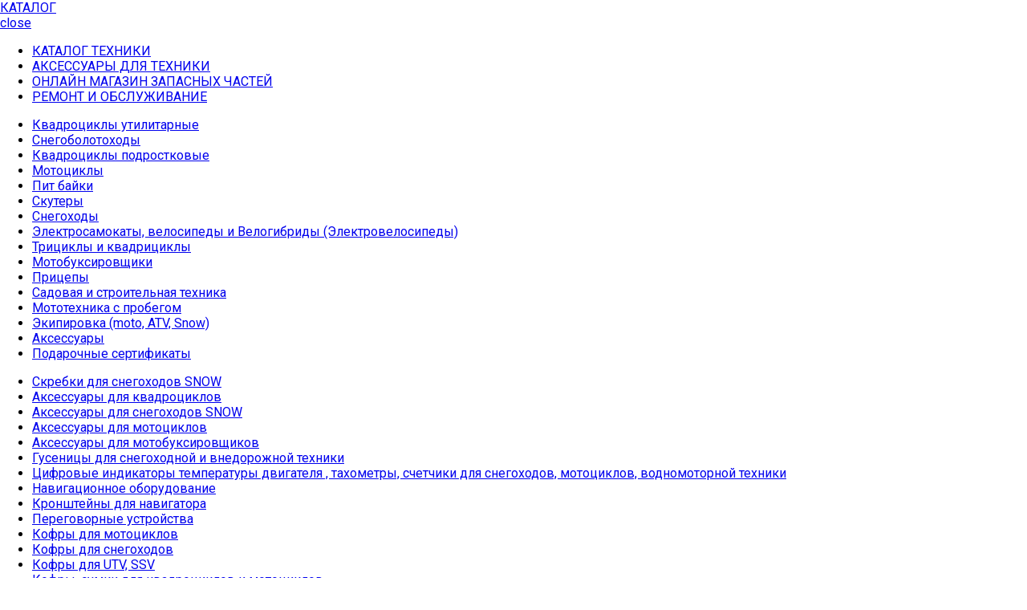

--- FILE ---
content_type: text/html; charset=utf-8
request_url: https://alexmotorsspb.ru/katalog_zapchastej/analogi_zapchastej_po_firmam_izgotovitelyam/zapchasti_i_rashodnye_materialy_all_balls/podshipniki_rulevoj_kolonki/podshipniki_rulevoj_kolonki_komplekt_all_balls_22-1033/
body_size: 15444
content:
<!DOCTYPE html>
<html lang="ru">
<head>
<meta http-equiv="Content-Type" content="text/html; charset=UTF-8">
<meta charset="utf-8">
<meta name="viewport" content="width=device-width, initial-scale=1.0, maximum-scale=5.0">
<meta name="SKYPE_TOOLBAR" content="SKYPE_TOOLBAR_PARSER_COMPATIBLE">
<link rel="dns-prefetch" href="//ajax.googleapis.com">
<link rel="dns-prefetch" href="//fonts.googleapis.com">
<link rel="dns-prefetch" href="//fonts.gstatic.com">
<link rel="preconnect" href="https://fonts.googleapis.com">
<link rel="preconnect" href="https://fonts.gstatic.com" crossorigin="anonymous">
<link rel="preconnect" href="https://ajax.googleapis.com" crossorigin="anonymous">
<link rel="preconnect" href="https://cdn.jsdelivr.net" crossorigin="anonymous">
<link rel="alternate" type="application/rss+xml" title="RSS" href="/novosti/rss/">
<title>Подшипники рулевой колонки комплект all balls 22-1033</title>
<meta name="description" content="Продажа AllBalls Подшипники рулевой колонки комплект all balls 22-1033 из наличия и под заказ, доставка по рф">
<meta name="keywords" content="All Balls, Алболс, Запчасти к мототехнике Подшипники рулевой колонки комплект all balls 22-1033">
<meta property="og:title" content="">
<meta property="og:description" content="Продажа AllBalls Подшипники рулевой колонки комплект all balls 22-1033 из наличия и под заказ, доставка по рф">
<meta property="og:type" content="website">
<meta property="og:url" content="https://alexmotorsspb.ru/katalog_zapchastej/analogi_zapchastej_po_firmam_izgotovitelyam/zapchasti_i_rashodnye_materialy_all_balls/podshipniki_rulevoj_kolonki/podshipniki_rulevoj_kolonki_komplekt_all_balls_22-1033/">
<meta property="og:image" content="https://alexmotorsspb.ru/images/catalog/Alexmotors/AM.webp">
<meta property="og:image:width" content="1200">
<meta property="og:image:height" content="630">
<meta name="google-site-verification" content="KzojQQAFzRfod8FPTNComSsmnRKErHHaKP356G6EsAM">
<meta name="yandex-verification" content="507dcbf17f46dd9a">
<link rel="icon" href="/favicon.svg" type="image/svg+xml">
<style>
            /* Минимальный критический CSS */
            body{font-family:system-ui,-apple-system,sans-serif;margin:0}
            main{min-height:1px!important}
            img{max-width:100%;height:auto}
            /* Только для мобильных */
            @media(max-width:768px){
                body{font-size:16px;line-height:1.5}
                *{-webkit-tap-highlight-color:transparent}
                /* Отключение анимаций при prefer-reduced-motion */
                @media(prefers-reduced-motion:reduce){
                    *,*:before,*:after{animation-duration:.01ms!important;animation-iteration-count:1!important;transition-duration:.01ms!important}
                }
            }

            /* Минимальный критический CSS для LCP элемента */
            .regular-images1, .regular-images-row {
                position: relative;
                min-height: 300px;
                background: #f5f5f5;
            }
            /* Мобильная версия LCP */
            @media (max-width: 767px) {
                .regular-images1 img {
                    width: 100%;
                    height: auto;
                    display: block;
                    min-height: 250px;
                }
            }
            </style>
<link rel="preload" href="/templates/mainNEW/css/all.css?v=7331" as="style" fetchpriority="high">
<link rel="stylesheet" href="/templates/mainNEW/css/all.css?v=7331" media="print" onload="this.media='all'">
<link rel="preload" href="/templates/mainNEW/css/slick.css?v=74" as="style" fetchpriority="low">
<link rel="stylesheet" href="/templates/mainNEW/css/slick.css?v=74" media="print" onload="this.onload=null;this.media='all'">
<link rel="preload" href="/templates/mainNEW/css/product-viewer-360.css?v=4" as="style" fetchpriority="low">
<link rel="stylesheet" href="/templates/mainNEW/css/product-viewer-360.css?v=4" media="print" onload="this.onload=null;this.media='all'">
<link rel="preload" href="https://cdn.jsdelivr.net/npm/@fancyapps/ui@5.0/dist/fancybox/fancybox.css" as="style" fetchpriority="low" crossorigin="anonymous">
<link rel="stylesheet" href="https://cdn.jsdelivr.net/npm/@fancyapps/ui@5.0/dist/fancybox/fancybox.css" media="print" onload="this.onload=null;this.media='all'" crossorigin="anonymous">
<link rel="preload" href="https://fonts.googleapis.com/css2?family=Roboto:wght@400;500;600&amp;display=swap" as="style" crossorigin="anonymous" onload="this.onload=null;this.rel='stylesheet';">
<style>
                @font-face {
                    font-family: 'Roboto-fallback';
                    src: local('Arial');
                    ascent-override: 95%;
                    descent-override: 22%;
                    line-gap-override: 0%;
                    size-adjust: 105%;
                }
                body {
                    font-family: Roboto, 'Roboto-fallback', system-ui, -apple-system, sans-serif;
                }
            </style>
<link rel="preload" as="image" href="/templates/mainNEW/images/logo.svg" type="image/svg+xml" width="148" height="148" fetchpriority="low">
<script>
            
            (function() {
                let yandexMetricaLoaded = false;
                let calltouchLoaded = false;
                
                function loadYandexMetrica() {
                    if (yandexMetricaLoaded) return;
                    yandexMetricaLoaded = true;
                    
                    // Удаляем все обработчики событий
                    ['click', 'scroll', 'mousemove', 'keydown', 'touchstart', 'wheel'].forEach(event => {
                        document.removeEventListener(event, loadYandexMetrica);
                    });
                    
                    // Загружаем Яндекс.Метрику
                    (function(m,e,t,r,i,k,a){
                        m[i]=m[i]||function(){(m[i].a=m[i].a||[]).push(arguments)};
                        m[i].l=1*new Date();
                        k=e.createElement(t),a=e.getElementsByTagName(t)[0];
                        k.async=1;
                        k.src=r;
                        a.parentNode.insertBefore(k,a);
                    })(window, document, "script", "https://mc.webvisor.org/metrika/tag_ww.js", "ym");
                    
                    // Инициализация
                    ym(91644197, "init", {
                        clickmap: true,
                        trackLinks: true,
                        accurateTrackBounce: true,
                        webvisor: true,
                        trackHash: true
                    });
                    
                    //console.log('[Performance] Yandex.Metrica loaded on user interaction');
                }
                
                function loadCalltouch() {
                    if (calltouchLoaded) return;
                    calltouchLoaded = true;
                    
                    (function(w,d,n,c){
                        w.CalltouchDataObject=n;
                        w[n]=function(){w[n]["callbacks"].push(arguments)};
                        if(!w[n]["callbacks"]){w[n]["callbacks"]=[]}
                        w[n]["loaded"]=false;
                        if(typeof c!=="object"){c=[c]}
                        w[n]["counters"]=c;
                        for(var i=0;i<c.length;i+=1){p(c[i])}
                        function p(cId){
                            var a=d.getElementsByTagName("script")[0];
                            var s=d.createElement("script");
                            s.async=true;
                            s.src="https://mod.calltouch.ru/init.js?id="+cId;
                            a.parentNode.insertBefore(s,a);
                        }
                    })(window,document,"ct","s0flrqmw");
                    
                   // console.log('[Performance] Calltouch loaded on user interaction');
                }
                
                function loadAllTrackers() {
                    loadYandexMetrica();
                    loadCalltouch();
                }
                
                // Загружаем трекеры при любом взаимодействии
                ['click', 'scroll', 'mousemove', 'keydown', 'touchstart', 'wheel'].forEach(event => {
                    document.addEventListener(event, loadAllTrackers, { 
                        once: true,
                        passive: true,
                        capture: true 
                    });
                });
                
                // Автозагрузка через 15 секунд для активных пользователей
                let autoloadTimer = setTimeout(loadAllTrackers, 15000);
                
                // Отменяем автозагрузку если пользователь ушёл со страницы
                document.addEventListener('visibilitychange', function() {
                    if (document.visibilityState === 'hidden') {
                        clearTimeout(autoloadTimer);
                    }
                });
                
                // Загружаем сразу если это SEO-бот или Lighthouse
                if (navigator.webdriver || /bot|googlebot|crawler|spider|robot|crawling|lighthouse|page speed/i.test(navigator.userAgent)) {
                    setTimeout(loadAllTrackers, 1000);
                }
            })();
            
            </script><noscript><div><img src="https://mc.yandex.ru/watch/91644197" style="position:absolute; left:-9999px;" alt=""></div></noscript>
<noscript><style>
                    body { opacity: 1 !important; }
                    #main { display: block !important; }
                    .js-dependent { display: none !important; }
                </style></noscript>
</head>
<body data-page-type="product-spare" class="page-type-product-spare product-page product-spare">
<div id="wrapper">
<header id="header"><div class="header"><div class="header-area">
<div class="header-info">
<div class="popup-holder">
<a href="#" class="open btn-catalog">КАТАЛОГ</a><div class="popup">
<a href="#" class="close close-popup">close</a><div class="sub-tabs">
<div class="tab-row fade-tabset"><ul class="tabset">
<li><a class="dec-1" href="#tab-20">КАТАЛОГ ТЕХНИКИ</a></li>
<li><a class="dec-2" href="#tab-21">АКСЕССУАРЫ ДЛЯ ТЕХНИКИ</a></li>
<li><a class="dec-3" href="#tab-22">ОНЛАЙН МАГАЗИН ЗАПАСНЫХ ЧАСТЕЙ</a></li>
<li><a class="dec-4" href="#tab-23">РЕМОНТ И ОБСЛУЖИВАНИЕ</a></li>
</ul></div>
<div class="tab-content">
<div id="tab-20" class="tab active"><div class="columns"><div class="column" style="width: 100% !important; height: 100%;"><ul class="new-ul">
<li><a class="opener" href="/katalog/kvadrocikly/">Квадроциклы  утилитарные</a></li>
<li><a class="opener" href="/katalog/snegobolotohod/">Снегоболотоходы</a></li>
<li><a class="opener" href="/katalog/kvadrocikly_podrostkovye/">Квадроциклы подростковые</a></li>
<li><a class="opener" href="/katalog/motocikly/">Мотоциклы</a></li>
<li><a class="opener" href="/katalog/pit_bajki/">Пит байки</a></li>
<li><a class="opener" href="/katalog/skutery/">Скутеры</a></li>
<li><a class="opener" href="/katalog/snegohody/">Снегоходы</a></li>
<li><a class="opener" href="/katalog/velogibridy_elektrovelosipedy/">Электросамокаты, велосипеды и Велогибриды (Электровелосипеды)</a></li>
<li><a class="opener" href="/katalog/tricikly/">Трициклы и квадрициклы</a></li>
<li><a class="opener" href="/katalog/motobuksirovwiki/">Мотобуксировщики</a></li>
<li><a class="opener" href="/katalog/pricepy/">Прицепы</a></li>
<li><a class="opener" href="/katalog/sadovaya-i-stroitel-naya-tehnika/">Садовая и строительная техника</a></li>
<li><a class="opener" href="/katalog/b_u_mototehnika/">Мототехника с пробегом</a></li>
<li><a class="opener" href="/katalog/ekipirovka/">Экипировка (moto, ATV, Snow)</a></li>
<li><a class="opener" href="/katalog/aksessuary/">Аксессуары</a></li>
<li><a class="opener" href="/katalog/podarochnye_sertifikaty/">Подарочные сертификаты</a></li>
</ul></div></div></div>
<div id="tab-21" class="tab"><div class="columns"><div class="column" style="width: 100% !important;"><ul class="accordion">
<li><a class="opener" href="/katalog/aksessuary/zimnie_aksessuary_dlya_snegohodov_snow2/">Скребки для снегоходов SNOW<em></em></a></li>
<li><a class="opener" href="/katalog/aksessuary/aksessuary-dlya-kvadrociklov/">Аксессуары для квадроциклов<em></em></a></li>
<li><a class="opener" href="/katalog/aksessuary/zimnie_aksessuary_dlya_snegohodov_snow/">Аксессуары для снегоходов SNOW<em></em></a></li>
<li><a class="opener" href="/katalog/aksessuary/aksessuary-dlya-motociklov/">Аксессуары для мотоциклов<em></em></a></li>
<li><a class="opener" href="/katalog/aksessuary/aksessuary_dlya_motobuksirovwikov/">Аксессуары для мотобуксировщиков<em></em></a></li>
<li><a class="opener" href="/katalog/aksessuary/gusenicy_dlya_snegohodnoj_i_vnedorozhnoj_tehnike/">Гусеницы для снегоходной и внедорожной техники<em></em></a></li>
<li><a class="opener" href="/katalog/aksessuary/cifrovye_indikatory_temperatury_dvigatelya_dlya_snegohodov/">Цифровые индикаторы температуры  двигателя , тахометры, счетчики для снегоходов, мотоциклов, водномоторной техники<em></em></a></li>
<li><a class="opener" href="/katalog/aksessuary/navigacionnoe_oborudovanie/">Навигационное оборудование<em></em></a></li>
<li><a class="opener" href="/katalog/aksessuary/kronshtejny_dlya_navigatora/">Кронштейны для навигатора<em></em></a></li>
<li><a class="opener" href="/katalog/aksessuary/peregovornye_ustrojstva/">Переговорные устройства<em></em></a></li>
<li><a class="opener" href="/katalog/aksessuary/kofry_dlya_motociklov/">Кофры для мотоциклов<em></em></a></li>
<li><a class="opener" href="/katalog/aksessuary/zadnie_kofry_dlya_snegohodov/">Кофры для снегоходов<em></em></a></li>
<li><a class="opener" href="/katalog/aksessuary/plastikovyt_zadnie_kofry_dlya_utv_ssv/">Кофры для UTV, SSV<em></em></a></li>
<li><a class="opener" href="/katalog/aksessuary/kofry_sumki/">Кофры, сумки для квадроциклов и мотоциклов<em></em></a></li>
<li><a class="opener" href="/katalog/aksessuary/krepleniya_dlya_kanistr/">Крепления для канистр<em></em></a></li>
<li><a class="opener" href="/katalog/aksessuary/kanistry/">Канистры<em></em></a></li>
<li><a class="opener" href="/katalog/aksessuary/muzyka_pul_ty_ramki/">Музыка, пульты, рамки<em></em></a></li>
<li><a class="opener" href="/katalog/aksessuary/derzhateli_mobil_nyh/">Держатели мобильных<em></em></a></li>
<li><a class="opener" href="/katalog/aksessuary/katalog-produkcii-rmdetal/">Каталог продукции Rmdetal<em></em></a></li>
</ul></div></div></div>
<div id="tab-22" class="tab"><div class="columns"><div class="column" style="width: 100% !important;"><ul class="accordion">
<li><a class="opener" href="/katalog_zapchastej/tovary-ne-voshedshie-v-katalogi-po-brendam/">Товары не вошедшие в каталоги по брендам<em></em></a></li>
<li><a class="opener" href="/katalog_zapchastej/to/">Расходные материалы для ТО<em></em></a></li>
<li><a class="opener" href="/katalog_zapchastej/kvadrocikly_i_atv2/">Запчасти к квадроциклам<em></em></a></li>
<li><a class="opener" href="/katalog_zapchastej/kvadrocikly_i_utv_ssv/">Запчасти к мотовездеходам UTV, SSV<em></em></a></li>
<li><a class="opener" href="/katalog_zapchastej/zapchasti-k-snegobolotohodam/">Запчасти к снегоболотоходам<em></em></a></li>
<li><a class="opener" href="/katalog_zapchastej/motocikly_i_skutery/">Запчасти к мотоциклам и скутерам<em></em></a></li>
<li><a class="opener" href="/katalog_zapchastej/zapchasti_aksessuary_i_komplektuyuwie_dlya_katerov_lodok_i_yaht/">Запчасти, аксессуары и комплектующие для катеров, лодок и яхт<em></em></a></li>
<li><a class="opener" href="/katalog_zapchastej/snegohody_i_motobuksirovwiki/">Запчасти к снегоходам<em></em></a></li>
<li><a class="opener" href="/katalog_zapchastej/zapchasti-k-motobuksirovwikam/">Запчасти к мотобуксировщикам<em></em></a></li>
<li><a class="opener" href="/katalog_zapchastej/zapchasti_k_elektrovelosipedam_velogibridam/">Запчасти к электровелосипедам (велогибридам)<em></em></a></li>
<li><a class="opener" href="/katalog_zapchastej/zapchasti_k_silovoj_tehnike_i_benzoinstrumentu/">Запчасти к силовой технике и бензоинструменту<em></em></a></li>
<li><a class="opener" href="/katalog_zapchastej/elka1/">Запчасти к амортизаторам<em></em></a></li>
<li class="active">
<a class="opener" href="/katalog_zapchastej/analogi_zapchastej_po_firmam_izgotovitelyam/">Аналоги запчастей по фирмам изготовителям</a><div class="slide" style="display: block;"><ul>
<li><a href="/katalog_zapchastej/analogi_zapchastej_po_firmam_izgotovitelyam/zapchasti_k_mototehnike_101_octine/">Запчасти к мототехнике 101 Octine</a></li>
<li><a href="/katalog_zapchastej/analogi_zapchastej_po_firmam_izgotovitelyam/rashodnye_materialy_abro1/">Расходные материалы ABRO</a></li>
</ul></div>
</li>
<li><a class="opener" href="/katalog_zapchastej/zapchasti_k_gidrociklam/">Запчасти к гидроциклам<em></em></a></li>
<li><a class="opener" href="/katalog_zapchastej/diagnosticheskoe-oborudovanie/">Диагностическое оборудование<em></em></a></li>
</ul></div></div></div>
<div id="tab-23" class="tab"><div class="columns"><div class="column" style="width: 100% !important;"><ul class="accordion">
<li><a class="opener" href="/motoservis/remont_sadovoj_tehniki2/">Ремонт  садовой техники<em></em></a></li>
<li><a class="opener" href="/motoservis/kvadrocikly/">КВАДРОЦИКЛЫ<em></em></a></li>
<li><a class="opener" href="/motoservis/snegohody_i_motobuksirovwiki/">СНЕГОХОДЫ И МОТОБУКСИРОВЩИКИ<em></em></a></li>
<li><a class="opener" href="/motoservis/motocikly_skutera/">МОТОЦИКЛЫ, СКУТЕРА<em></em></a></li>
<li><a class="opener" href="/motoservis/remont_i_obsluzhivanie_plm_podvesnyh_lodochnyh_motorov/">РЕМОНТ И ОБСЛУЖИВАНИЕ ПЛМ ПОДВЕСНЫХ ЛОДОЧНЫХ МОТОРОВ<em></em></a></li>
<li><a class="opener" href="/motoservis/tyuning/">Тюнинг<em></em></a></li>
</ul></div></div></div>
</div>
</div>
</div>
</div>
<umi:cache xmlns:umi="http://www.umi-cms.ru/TR/umi" ignore="1"><a href="/emarket/cart" class="header-basket">0</a></umi:cache><strong><span style="display: inline-block; min-width: 120px;">Пн.-Пт.: 10:00 - 21:00</span><span style="display: inline-block; min-width: 120px;">Сб.-Вс.: 10:00 - 19:00</span></strong><a href="tel:+78122425014" class="btn-header-order">Позвонить</a><form id="searchForm" action="/rezultaty_poiska/" class="search search-form" role="search">
<input type="submit" value="" class="btn-search" id="searchButton" aria-label="Поиск по сайту" title="Найти товар по названию или артикулу"><input type="text" name="search_string" id="searchInput" placeholder="Введите название или артикул ..." value="" autocomplete="off" aria-label="Поле поиска товаров"><div class="search-results" id="searchResults"></div>
</form>
</div>
<div class="mobile-header2">
<a href="/" class="logo"><img src="/templates/mainNEW/images/logo.svg" alt="АлексМоторс мотосалон Санкт-Петербург" width="48" height="48"></a><div class="wrap fade"><nav class="menu"><a href="#" class="opener-new"><span>Menu</span></a><div class="drop"><ul class="nav-mobile accordion simple-accordion">
<li>
<a href="#" class="opener-ac">Каталог техники</a><div class="slide-ac"><ul>
<li><a class="opener" href="/katalog/kvadrocikly/">Квадроциклы  утилитарные<em></em></a></li>
<li><a class="opener" href="/katalog/snegobolotohod/">Снегоболотоходы<em></em></a></li>
<li><a class="opener" href="/katalog/kvadrocikly_podrostkovye/">Квадроциклы подростковые<em></em></a></li>
<li><a class="opener" href="/katalog/motocikly/">Мотоциклы<em></em></a></li>
<li><a class="opener" href="/katalog/pit_bajki/">Пит байки<em></em></a></li>
<li><a class="opener" href="/katalog/skutery/">Скутеры<em></em></a></li>
<li><a class="opener" href="/katalog/snegohody/">Снегоходы<em></em></a></li>
<li><a class="opener" href="/katalog/velogibridy_elektrovelosipedy/">Электросамокаты, велосипеды и Велогибриды (Электровелосипеды)<em></em></a></li>
<li><a class="opener" href="/katalog/tricikly/">Трициклы и квадрициклы<em></em></a></li>
<li><a class="opener" href="/katalog/motobuksirovwiki/">Мотобуксировщики<em></em></a></li>
<li><a class="opener" href="/katalog/pricepy/">Прицепы<em></em></a></li>
<li><a class="opener" href="/katalog/sadovaya-i-stroitel-naya-tehnika/">Садовая и строительная техника<em></em></a></li>
<li><a class="opener" href="/katalog/b_u_mototehnika/">Мототехника с пробегом<em></em></a></li>
<li><a class="opener" href="/katalog/ekipirovka/">Экипировка (moto, ATV, Snow)<em></em></a></li>
<li><a class="opener" href="/katalog/aksessuary/">Аксессуары<em></em></a></li>
<li><a class="opener" href="/katalog/podarochnye_sertifikaty/">Подарочные сертификаты<em></em></a></li>
</ul></div>
</li>
<li>
<a href="#" class="opener-ac">Аксессуары для техники</a><div class="slide-ac"><ul>
<li><a class="opener" href="/katalog/aksessuary/zimnie_aksessuary_dlya_snegohodov_snow2/">Скребки для снегоходов SNOW<em></em></a></li>
<li><a class="opener" href="/katalog/aksessuary/aksessuary-dlya-kvadrociklov/">Аксессуары для квадроциклов<em></em></a></li>
<li><a class="opener" href="/katalog/aksessuary/zimnie_aksessuary_dlya_snegohodov_snow/">Аксессуары для снегоходов SNOW<em></em></a></li>
<li><a class="opener" href="/katalog/aksessuary/aksessuary-dlya-motociklov/">Аксессуары для мотоциклов<em></em></a></li>
<li><a class="opener" href="/katalog/aksessuary/aksessuary_dlya_motobuksirovwikov/">Аксессуары для мотобуксировщиков<em></em></a></li>
<li><a class="opener" href="/katalog/aksessuary/gusenicy_dlya_snegohodnoj_i_vnedorozhnoj_tehnike/">Гусеницы для снегоходной и внедорожной техники<em></em></a></li>
<li><a class="opener" href="/katalog/aksessuary/cifrovye_indikatory_temperatury_dvigatelya_dlya_snegohodov/">Цифровые индикаторы температуры  двигателя , тахометры, счетчики для снегоходов, мотоциклов, водномоторной техники<em></em></a></li>
<li><a class="opener" href="/katalog/aksessuary/navigacionnoe_oborudovanie/">Навигационное оборудование<em></em></a></li>
<li><a class="opener" href="/katalog/aksessuary/kronshtejny_dlya_navigatora/">Кронштейны для навигатора<em></em></a></li>
<li><a class="opener" href="/katalog/aksessuary/peregovornye_ustrojstva/">Переговорные устройства<em></em></a></li>
<li><a class="opener" href="/katalog/aksessuary/kofry_dlya_motociklov/">Кофры для мотоциклов<em></em></a></li>
<li><a class="opener" href="/katalog/aksessuary/zadnie_kofry_dlya_snegohodov/">Кофры для снегоходов<em></em></a></li>
<li><a class="opener" href="/katalog/aksessuary/plastikovyt_zadnie_kofry_dlya_utv_ssv/">Кофры для UTV, SSV<em></em></a></li>
<li><a class="opener" href="/katalog/aksessuary/kofry_sumki/">Кофры, сумки для квадроциклов и мотоциклов<em></em></a></li>
<li><a class="opener" href="/katalog/aksessuary/krepleniya_dlya_kanistr/">Крепления для канистр<em></em></a></li>
<li><a class="opener" href="/katalog/aksessuary/kanistry/">Канистры<em></em></a></li>
<li><a class="opener" href="/katalog/aksessuary/muzyka_pul_ty_ramki/">Музыка, пульты, рамки<em></em></a></li>
<li><a class="opener" href="/katalog/aksessuary/derzhateli_mobil_nyh/">Держатели мобильных<em></em></a></li>
<li><a class="opener" href="/katalog/aksessuary/katalog-produkcii-rmdetal/">Каталог продукции Rmdetal<em></em></a></li>
</ul></div>
</li>
<li>
<a href="#" class="opener-ac">Онлайн магазин запасный частей</a><div class="slide-ac"><ul>
<li><a class="opener" href="/katalog_zapchastej/tovary-ne-voshedshie-v-katalogi-po-brendam/">Товары не вошедшие в каталоги по брендам<em></em></a></li>
<li><a class="opener" href="/katalog_zapchastej/to/">Расходные материалы для ТО<em></em></a></li>
<li><a class="opener" href="/katalog_zapchastej/kvadrocikly_i_atv2/">Запчасти к квадроциклам<em></em></a></li>
<li><a class="opener" href="/katalog_zapchastej/kvadrocikly_i_utv_ssv/">Запчасти к мотовездеходам UTV, SSV<em></em></a></li>
<li><a class="opener" href="/katalog_zapchastej/zapchasti-k-snegobolotohodam/">Запчасти к снегоболотоходам<em></em></a></li>
<li><a class="opener" href="/katalog_zapchastej/motocikly_i_skutery/">Запчасти к мотоциклам и скутерам<em></em></a></li>
<li><a class="opener" href="/katalog_zapchastej/zapchasti_aksessuary_i_komplektuyuwie_dlya_katerov_lodok_i_yaht/">Запчасти, аксессуары и комплектующие для катеров, лодок и яхт<em></em></a></li>
<li><a class="opener" href="/katalog_zapchastej/snegohody_i_motobuksirovwiki/">Запчасти к снегоходам<em></em></a></li>
<li><a class="opener" href="/katalog_zapchastej/zapchasti-k-motobuksirovwikam/">Запчасти к мотобуксировщикам<em></em></a></li>
<li><a class="opener" href="/katalog_zapchastej/zapchasti_k_elektrovelosipedam_velogibridam/">Запчасти к электровелосипедам (велогибридам)<em></em></a></li>
<li><a class="opener" href="/katalog_zapchastej/zapchasti_k_silovoj_tehnike_i_benzoinstrumentu/">Запчасти к силовой технике и бензоинструменту<em></em></a></li>
<li><a class="opener" href="/katalog_zapchastej/elka1/">Запчасти к амортизаторам<em></em></a></li>
<li class="active">
<a class="opener" href="/katalog_zapchastej/analogi_zapchastej_po_firmam_izgotovitelyam/">Аналоги запчастей по фирмам изготовителям</a><div class="slide" style="display: block;"><ul>
<li><a href="/katalog_zapchastej/analogi_zapchastej_po_firmam_izgotovitelyam/zapchasti_k_mototehnike_101_octine/">Запчасти к мототехнике 101 Octine</a></li>
<li><a href="/katalog_zapchastej/analogi_zapchastej_po_firmam_izgotovitelyam/rashodnye_materialy_abro1/">Расходные материалы ABRO</a></li>
</ul></div>
</li>
<li><a class="opener" href="/katalog_zapchastej/zapchasti_k_gidrociklam/">Запчасти к гидроциклам<em></em></a></li>
<li><a class="opener" href="/katalog_zapchastej/diagnosticheskoe-oborudovanie/">Диагностическое оборудование<em></em></a></li>
</ul></div>
</li>
<li>
<a href="#" class="opener-ac">Ремонт и обслуживание</a><div class="slide-ac"><ul>
<li><a class="opener" href="/motoservis/remont_sadovoj_tehniki2/">Ремонт  садовой техники<em></em></a></li>
<li><a class="opener" href="/motoservis/kvadrocikly/">КВАДРОЦИКЛЫ<em></em></a></li>
<li><a class="opener" href="/motoservis/snegohody_i_motobuksirovwiki/">СНЕГОХОДЫ И МОТОБУКСИРОВЩИКИ<em></em></a></li>
<li><a class="opener" href="/motoservis/motocikly_skutera/">МОТОЦИКЛЫ, СКУТЕРА<em></em></a></li>
<li><a class="opener" href="/motoservis/remont_i_obsluzhivanie_plm_podvesnyh_lodochnyh_motorov/">РЕМОНТ И ОБСЛУЖИВАНИЕ ПЛМ ПОДВЕСНЫХ ЛОДОЧНЫХ МОТОРОВ<em></em></a></li>
<li><a class="opener" href="/motoservis/tyuning/">Тюнинг<em></em></a></li>
</ul></div>
</li>
</ul></div></nav></div>
</div>
</div></div></header><main id="main"><div class="info"><div class="sub-info-boxes"><div class="info-boxes">
<div class="info-box"><a href="/" class="logo"><img src="/templates/mainNEW/images/logo.svg" alt="Алексмоторс - официальный дилер мототехники в Санкт-Петербурге" height="120px" width="120px"></a></div>
<div class="info-box">
<strong>Санкт-Петербург, Шушары</strong><span><a href="tel:78122425014">+7 (812) 242-50-14 </a></span><em><a href="mail:mail@alexmotorsspb.ru">mail@alexmotorsspb.ru</a></em>
</div>
<div class="info-box">
<strong>Мототехника, аксессуары</strong><span><a href="tel:79650010061">+7 (965) 001-00-61 </a></span><em><a href="mail:sale@alexmotorsspb.ru">sale@alexmotorsspb.ru</a></em>
</div>
<div class="info-box">
<strong>Запасные детали</strong><span><a href="tel:79650010062">+7 (965) 001-00-62 </a></span><em><a href="mail:parts@alexmotorsspb.ru">parts@alexmotorsspb.ru</a></em>
</div>
<div class="info-box">
<strong>Сервис</strong><span><a href="tel:79650010087">+7 (965) 001-00-87 </a></span><em><a href="mail:service@alexmotorsspb.ru">service@alexmotorsspb.ru</a></em>
</div>
<div class="info-box">
<strong>Ремонт садовой техники</strong><span><a href="tel:79650040066">+7 (965) 004-00-66 </a></span><em><a href="mail:moto@alexmotorsspb.ru">moto@alexmotorsspb.ru</a></em>
</div>
<div class="info-box">
<strong>Построить маршрут</strong><dd style="font-size: 12px;"><a style="text-decoration: none" href="https://yandex.ru/maps/2/saint-petersburg/?ll=30.400599%2C59.802329&amp;mode=routes&amp;rtext=~59.802416%2C30.399874&amp;rtt=taxi&amp;ruri=~ymapsbm1%3A%2F%2Forg%3Foid%3D164828580987&amp;z=19"><img src="https://upload.wikimedia.org/wikipedia/commons/thumb/a/a3/YandexNavigatorLogo.svg/80px-YandexNavigatorLogo.svg.png" width="20px" height="20px" alt="Иконка Яндекс Навигатора" loading="lazy" decoding="async">СПб, Шушары, <br>Московское шоссе, <br>д9 лит. А
                                                   </a></dd>
</div>
</div></div></div>
<ul itemtype="https://schema.org/BreadcrumbList" class="breadcrumbs" itemscope="">
<li itemprop="itemListElement" itemtype="https://schema.org/ListItem" class="link-home" itemscope=""><a href="/" itemprop="item"><span itemprop="name">Главная</span><meta itemprop="position" content="1"></a></li>
<li itemprop="itemListElement" itemtype="https://schema.org/ListItem" class="breadcrumb-item" itemscope=""><a href="/katalog_zapchastej/" itemprop="item"><span itemprop="name">Каталог запчастей</span><meta itemprop="position" content="2"></a></li>
<li itemprop="itemListElement" itemtype="https://schema.org/ListItem" class="breadcrumb-item" itemscope=""><a href="/katalog_zapchastej/analogi_zapchastej_po_firmam_izgotovitelyam/" itemprop="item"><span itemprop="name">Аналоги запчастей по фирмам изготовителям</span><meta itemprop="position" content="3"></a></li>
<li itemprop="itemListElement" itemtype="https://schema.org/ListItem" class="breadcrumb-item" itemscope=""><a href="/katalog_zapchastej/analogi_zapchastej_po_firmam_izgotovitelyam/zapchasti_i_rashodnye_materialy_all_balls/" itemprop="item"><span itemprop="name">Запчасти и расходные материалы All Balls</span><meta itemprop="position" content="4"></a></li>
<li itemprop="itemListElement" itemtype="https://schema.org/ListItem" class="breadcrumb-item" itemscope=""><a href="/katalog_zapchastej/analogi_zapchastej_po_firmam_izgotovitelyam/zapchasti_i_rashodnye_materialy_all_balls/podshipniki_rulevoj_kolonki/" itemprop="item"><span itemprop="name">Подшипники рулевой колонки</span><meta itemprop="position" content="5"></a></li>
<li itemprop="itemListElement" itemtype="https://schema.org/ListItem" class="breadcrumb-item" itemscope=""><a href="/katalog_zapchastej/analogi_zapchastej_po_firmam_izgotovitelyam/zapchasti_i_rashodnye_materialy_all_balls/podshipniki_rulevoj_kolonki/podshipniki_rulevoj_kolonki_komplekt_all_balls_22-1033/" class="active" itemprop="item"><span itemprop="name">Подшипники рулевой колонки комплект all balls 22-1033</span><meta itemprop="position" content="6"></a></li>
</ul>
<div class="main">
<a class="arrow" style="text-decoration: none">← Скрыть меню</a><div class="aside"><ul class="accordion simple-accordion">
<li class="">
<a href="/katalog/" class="opener-ac ico-10">КАТАЛОГ ТЕХНИКИ</a><div class="slide-ac"><ul class="accordion">
<li><a class="opener" href="/katalog/kvadrocikly/">Квадроциклы  утилитарные<em></em></a></li>
<li><a class="opener" href="/katalog/snegobolotohod/">Снегоболотоходы<em></em></a></li>
<li><a class="opener" href="/katalog/kvadrocikly_podrostkovye/">Квадроциклы подростковые<em></em></a></li>
<li><a class="opener" href="/katalog/motocikly/">Мотоциклы<em></em></a></li>
<li><a class="opener" href="/katalog/pit_bajki/">Пит байки<em></em></a></li>
<li><a class="opener" href="/katalog/skutery/">Скутеры<em></em></a></li>
<li><a class="opener" href="/katalog/snegohody/">Снегоходы<em></em></a></li>
<li><a class="opener" href="/katalog/velogibridy_elektrovelosipedy/">Электросамокаты, велосипеды и Велогибриды (Электровелосипеды)<em></em></a></li>
<li><a class="opener" href="/katalog/tricikly/">Трициклы и квадрициклы<em></em></a></li>
<li><a class="opener" href="/katalog/motobuksirovwiki/">Мотобуксировщики<em></em></a></li>
<li><a class="opener" href="/katalog/pricepy/">Прицепы<em></em></a></li>
<li><a class="opener" href="/katalog/sadovaya-i-stroitel-naya-tehnika/">Садовая и строительная техника<em></em></a></li>
<li><a class="opener" href="/katalog/b_u_mototehnika/">Мототехника с пробегом<em></em></a></li>
<li><a class="opener" href="/katalog/ekipirovka/">Экипировка (moto, ATV, Snow)<em></em></a></li>
<li><a class="opener" href="/katalog/aksessuary/">Аксессуары<em></em></a></li>
<li><a class="opener" href="/katalog/podarochnye_sertifikaty/">Подарочные сертификаты<em></em></a></li>
</ul></div>
</li>
<li class="">
<a href="#" class="opener-ac ico-11">АКСЕССУАРЫ ДЛЯ ТЕХНИКИ</a><div class="slide-ac"><ul class="accordion">
<li><a class="opener" href="/katalog/aksessuary/zimnie_aksessuary_dlya_snegohodov_snow2/">Скребки для снегоходов SNOW<em></em></a></li>
<li><a class="opener" href="/katalog/aksessuary/aksessuary-dlya-kvadrociklov/">Аксессуары для квадроциклов<em></em></a></li>
<li><a class="opener" href="/katalog/aksessuary/zimnie_aksessuary_dlya_snegohodov_snow/">Аксессуары для снегоходов SNOW<em></em></a></li>
<li><a class="opener" href="/katalog/aksessuary/aksessuary-dlya-motociklov/">Аксессуары для мотоциклов<em></em></a></li>
<li><a class="opener" href="/katalog/aksessuary/aksessuary_dlya_motobuksirovwikov/">Аксессуары для мотобуксировщиков<em></em></a></li>
<li><a class="opener" href="/katalog/aksessuary/gusenicy_dlya_snegohodnoj_i_vnedorozhnoj_tehnike/">Гусеницы для снегоходной и внедорожной техники<em></em></a></li>
<li><a class="opener" href="/katalog/aksessuary/cifrovye_indikatory_temperatury_dvigatelya_dlya_snegohodov/">Цифровые индикаторы температуры  двигателя , тахометры, счетчики для снегоходов, мотоциклов, водномоторной техники<em></em></a></li>
<li><a class="opener" href="/katalog/aksessuary/navigacionnoe_oborudovanie/">Навигационное оборудование<em></em></a></li>
<li><a class="opener" href="/katalog/aksessuary/kronshtejny_dlya_navigatora/">Кронштейны для навигатора<em></em></a></li>
<li><a class="opener" href="/katalog/aksessuary/peregovornye_ustrojstva/">Переговорные устройства<em></em></a></li>
<li><a class="opener" href="/katalog/aksessuary/kofry_dlya_motociklov/">Кофры для мотоциклов<em></em></a></li>
<li><a class="opener" href="/katalog/aksessuary/zadnie_kofry_dlya_snegohodov/">Кофры для снегоходов<em></em></a></li>
<li><a class="opener" href="/katalog/aksessuary/plastikovyt_zadnie_kofry_dlya_utv_ssv/">Кофры для UTV, SSV<em></em></a></li>
<li><a class="opener" href="/katalog/aksessuary/kofry_sumki/">Кофры, сумки для квадроциклов и мотоциклов<em></em></a></li>
<li><a class="opener" href="/katalog/aksessuary/krepleniya_dlya_kanistr/">Крепления для канистр<em></em></a></li>
<li><a class="opener" href="/katalog/aksessuary/kanistry/">Канистры<em></em></a></li>
<li><a class="opener" href="/katalog/aksessuary/muzyka_pul_ty_ramki/">Музыка, пульты, рамки<em></em></a></li>
<li><a class="opener" href="/katalog/aksessuary/derzhateli_mobil_nyh/">Держатели мобильных<em></em></a></li>
<li><a class="opener" href="/katalog/aksessuary/katalog-produkcii-rmdetal/">Каталог продукции Rmdetal<em></em></a></li>
</ul></div>
</li>
<li>
<a href="#" class="opener-ac ico-12">ОНЛАЙН МАГАЗИН ЗАПАСНЫХ ЧАСТЕЙ</a><div class="slide-ac"><ul class="accordion">
<li><a class="opener" href="/katalog_zapchastej/tovary-ne-voshedshie-v-katalogi-po-brendam/">Товары не вошедшие в каталоги по брендам<em></em></a></li>
<li><a class="opener" href="/katalog_zapchastej/to/">Расходные материалы для ТО<em></em></a></li>
<li><a class="opener" href="/katalog_zapchastej/kvadrocikly_i_atv2/">Запчасти к квадроциклам<em></em></a></li>
<li><a class="opener" href="/katalog_zapchastej/kvadrocikly_i_utv_ssv/">Запчасти к мотовездеходам UTV, SSV<em></em></a></li>
<li><a class="opener" href="/katalog_zapchastej/zapchasti-k-snegobolotohodam/">Запчасти к снегоболотоходам<em></em></a></li>
<li><a class="opener" href="/katalog_zapchastej/motocikly_i_skutery/">Запчасти к мотоциклам и скутерам<em></em></a></li>
<li><a class="opener" href="/katalog_zapchastej/zapchasti_aksessuary_i_komplektuyuwie_dlya_katerov_lodok_i_yaht/">Запчасти, аксессуары и комплектующие для катеров, лодок и яхт<em></em></a></li>
<li><a class="opener" href="/katalog_zapchastej/snegohody_i_motobuksirovwiki/">Запчасти к снегоходам<em></em></a></li>
<li><a class="opener" href="/katalog_zapchastej/zapchasti-k-motobuksirovwikam/">Запчасти к мотобуксировщикам<em></em></a></li>
<li><a class="opener" href="/katalog_zapchastej/zapchasti_k_elektrovelosipedam_velogibridam/">Запчасти к электровелосипедам (велогибридам)<em></em></a></li>
<li><a class="opener" href="/katalog_zapchastej/zapchasti_k_silovoj_tehnike_i_benzoinstrumentu/">Запчасти к силовой технике и бензоинструменту<em></em></a></li>
<li><a class="opener" href="/katalog_zapchastej/elka1/">Запчасти к амортизаторам<em></em></a></li>
<li class="active">
<a class="opener" href="/katalog_zapchastej/analogi_zapchastej_po_firmam_izgotovitelyam/">Аналоги запчастей по фирмам изготовителям</a><div class="slide" style="display: block;"><ul>
<li><a href="/katalog_zapchastej/analogi_zapchastej_po_firmam_izgotovitelyam/zapchasti_k_mototehnike_101_octine/">Запчасти к мототехнике 101 Octine</a></li>
<li><a href="/katalog_zapchastej/analogi_zapchastej_po_firmam_izgotovitelyam/rashodnye_materialy_abro1/">Расходные материалы ABRO</a></li>
</ul></div>
</li>
<li><a class="opener" href="/katalog_zapchastej/zapchasti_k_gidrociklam/">Запчасти к гидроциклам<em></em></a></li>
<li><a class="opener" href="/katalog_zapchastej/diagnosticheskoe-oborudovanie/">Диагностическое оборудование<em></em></a></li>
</ul></div>
</li>
<li>
<a href="#" class="opener-ac ico-13">РЕМОНТ И ОБСЛУЖИВАНИЕ</a><div class="slide-ac"><ul class="accordion">
<li><a class="opener" href="/motoservis/remont_sadovoj_tehniki2/">Ремонт  садовой техники<em></em></a></li>
<li><a class="opener" href="/motoservis/kvadrocikly/">КВАДРОЦИКЛЫ<em></em></a></li>
<li><a class="opener" href="/motoservis/snegohody_i_motobuksirovwiki/">СНЕГОХОДЫ И МОТОБУКСИРОВЩИКИ<em></em></a></li>
<li><a class="opener" href="/motoservis/motocikly_skutera/">МОТОЦИКЛЫ, СКУТЕРА<em></em></a></li>
<li><a class="opener" href="/motoservis/remont_i_obsluzhivanie_plm_podvesnyh_lodochnyh_motorov/">РЕМОНТ И ОБСЛУЖИВАНИЕ ПЛМ ПОДВЕСНЫХ ЛОДОЧНЫХ МОТОРОВ<em></em></a></li>
<li><a class="opener" href="/motoservis/tyuning/">Тюнинг<em></em></a></li>
</ul></div>
</li>
</ul></div>
<div id="content" itemtype="https://schema.org/Product" data-id="122843" itemscope="">
<div itemprop="brand" itemtype="https://schema.org/Brand" itemscope="itemscope"><meta itemprop="name" content="AllBalls"></div>
<h1 itemprop="name">Подшипники рулевой колонки комплект all balls 22-1033<span class="artikul">[22-1033]</span>
</h1>
<form class="vote-form" data-id="">
<div class="rating-block">
<span class="rating-label">Рейтинг:</span><div class="rating-value">
<span id="rate_sum">0</span><span class="rating-votes">
                               (<span id="rate_voters">0</span> голосов)
                            </span>
</div>
</div>
<div class="rating-select">
<input type="radio" id="star1" name="rating" value="1"><label for="star1" title="1 звезда">★</label><input type="radio" id="star2" name="rating" value="2"><label for="star2" title="2 звезды">★</label><input type="radio" id="star3" name="rating" value="3"><label for="star3" title="3 звезды">★</label><input type="radio" id="star4" name="rating" value="4"><label for="star4" title="4 звезды">★</label><input type="radio" id="star5" name="rating" value="5"><label for="star5" title="5 звезд">★</label><button type="submit" class="btn-feedback">Оценить</button>
</div>
</form>
<div itemprop="aggregateRating" itemtype="https://schema.org/AggregateRating" itemscope="itemscope">
<meta itemprop="ratingValue" content="5">
<meta itemprop="reviewCount" content="1">
<meta itemprop="bestRating" content="5">
<meta itemprop="worstRating" content="1">
</div>
<div class="tab-row fade-tabset">
<ul class="tabset">
<li><a class="active" href="#tab-30">Описание</a></li>
<li><a href="#tab-31">Характеристики</a></li>
<li><a href="#tab-32">Отзывы</a></li>
<li><a href="#tab-33">Аналоги</a></li>
</ul>
<div class="content-area">
<div class="content-area-info">
<div class="content-area-price"><strong><div class="price-update-container">
<span class="or-2">Поиск предложений...</span><script>
                       
   function updateProduct(itemId) {
      fetch('/udata/custom/update_current_product/?id=' + itemId, {
          method: 'GET',
          headers: {
              'Accept': 'application/json'
          }
      })
      .then(response => response.json())
      .then(data => {
          if (!data.success) {
              document.querySelector('.price-update-container .or-2').textContent = 'Предложений нет';
          } else {
              location.reload();
          }
      })
      .catch(error => {
          document.querySelector('.price-update-container .or-2').textContent = 'Предложений нет';
      });
   }

   // Немедленно вызываем функцию после её определения
   (function() {
      let productId = '122843';
      updateProduct(productId);
   })();
   
                   </script>
</div>
<div itemprop="offers" itemscope="itemscope" itemtype="http://schema.org/Offer">
<meta itemprop="sku" content="22-1033">
<meta itemprop="name" content="Подшипники рулевой колонки комплект all balls 22-1033">
<meta itemprop="priceCurrency" content="RUB">
<meta itemprop="priceValidUntil" content="2026-02-15">
<link itemprop="itemCondition" href="https://schema.org/NewCondition">
<div itemprop="shippingDetails" itemtype="https://schema.org/OfferShippingDetails" itemscope="itemscope">
<div itemprop="deliveryTime" itemtype="https://schema.org/ShippingDeliveryTime" itemscope="itemscope">
<div itemprop="transitTime" itemtype="https://schema.org/QuantitativeValue" itemscope="itemscope">
<meta itemprop="value" content="7">
<meta itemprop="minValue" content="5">
<meta itemprop="maxValue" content="10">
<meta itemprop="unitCode" content="DAY">
</div>
<div itemprop="handlingTime" itemtype="https://schema.org/QuantitativeValue" itemscope="itemscope">
<meta itemprop="value" content="1">
<meta itemprop="minValue" content="0">
<meta itemprop="maxValue" content="3">
<meta itemprop="unitCode" content="DAY">
</div>
</div>
<div itemprop="shippingRate" itemtype="https://schema.org/MonetaryAmount" itemscope="itemscope">
<meta itemprop="currency" content="RUB">
<meta itemprop="minValue" content="300">
<meta itemprop="maxValue" content="5000">
</div>
<div itemprop="shippingDestination" itemtype="https://schema.org/DefinedRegion" itemscope="itemscope"><meta itemprop="addressCountry" content="RU"></div>
</div>
<div itemprop="hasMerchantReturnPolicy" itemtype="https://schema.org/MerchantReturnPolicy" itemscope="itemscope">
<meta itemprop="name" content="Политика возврата AlexMotors">
<meta itemprop="returnPolicyCategory" content="https://schema.org/MerchantReturnNotPermitted">
<meta itemprop="returnMethod" content="https://schema.org/ReturnInStore">
<div itemprop="applicableCountry" itemtype="https://schema.org/Country" itemscope="itemscope"><meta itemprop="name" content="RU"></div>
</div>
<link itemprop="availability" href="http://schema.org/OutOfStock">
<span class="or-2">Нет в наличии</span><meta itemprop="price" content="0">
</div>
                                                    Последняя цена продажи 6 174 ₽
                                                    <a href="/emarket/basket/put/element/122843/?redirect-uri=/katalog_zapchastej/analogi_zapchastej_po_firmam_izgotovitelyam/zapchasti_i_rashodnye_materialy_all_balls/podshipniki_rulevoj_kolonki/podshipniki_rulevoj_kolonki_komplekt_all_balls_22-1033/" class="btn-buy2 btn-to-basket">Сообщить о поступлении</a></strong></div>
<div class="content-area-delivery">
<strong class="dec-5">Доставка</strong><p>Мы осуществляем доставку во все регионы России!</p>
<strong class="dec-6">Самовывоз</strong><address>Санкт-Петербург, Шушары, Московское ш д.9 А, (для навигатора адрес Санкт-Петербург 2-Бадаевский проезд д.1)</address>
<strong class="dec-7">Время работы салона</strong><span>Пн.-Пт.: 10:00 - 21:00</span><span>Сб.-Вс.: 10:00 - 19:00</span>
</div>
</div>
<div class="content-areabox">
<section class="regular-10 slider"><div class="reg-10" itemscope="itemscope" itemtype="http://schema.org/ImageObject">
<div class="image-container" style="             position: relative;             width: 100%;             padding-bottom: 75%;              background-color: #f5f5f5;             border-radius: 8px;             overflow: hidden;         "><a data-fancybox="gallery" data-src="/images/catalog/AllBalls/Tovar/22-1033.jpg" data-caption="Подшипники рулевой колонки комплект all balls 22-1033 - Алексмоторс официальный дилер" href="/images/catalog/AllBalls/Tovar/22-1033.jpg" title="Подшипники рулевой колонки комплект all balls 22-1033 | AlexMotors СПб" style="                    position: absolute;                    top: 0;                    left: 0;                    width: 100%;                    height: 100%;                    display: flex;                    align-items: center;                    justify-content: center;                                    "><img itemprop="contentUrl" src="/images/cms/thumbs/feef99db784e21f7c3ab3a40155210e0465bffff/22-1033_800_0_jpg_5_85.jpg" srcset="/images/cms/thumbs/feef99db784e21f7c3ab3a40155210e0465bffff/22-1033_400_0_jpg_5_75.jpg 400w, /images/cms/thumbs/feef99db784e21f7c3ab3a40155210e0465bffff/22-1033_800_0_jpg_5_85.jpg 800w, /images/cms/thumbs/feef99db784e21f7c3ab3a40155210e0465bffff/22-1033_1200_0_jpg_5_90.jpg 1200w" sizes="(max-width: 480px) 100vw, (max-width: 768px) 50vw, 33vw" loading="lazy" width="800" height="641" decoding="async" style="                          max-width: 100%;                          max-height: 100%;                                                    height: auto;                          object-fit: contain;                          display: block;                      " alt="Подшипники рулевой колонки комплект all balls 22-1033 - Алексмоторс официальный дилер"></a></div>
<meta itemprop="name" content="Подшипники рулевой колонки комплект all balls 22-1033 | AlexMotors СПб">
<meta itemprop="description" content="Подшипники рулевой колонки комплект all balls 22-1033 - Алексмоторс официальный дилер">
<meta itemprop="height" content="801">
<meta itemprop="width" content="1000">
<meta itemprop="encodingFormat" content="image/jpeg">
<meta itemprop="contentUrl" content="/images/catalog/AllBalls/Tovar/22-1033.jpg">
<meta itemprop="url" content="/images/catalog/AllBalls/Tovar/22-1033.jpg">
<meta itemprop="thumbnail" content="/images/cms/thumbs/feef99db784e21f7c3ab3a40155210e0465bffff/22-1033_400_0_jpg_5_75.jpg">
</div></section><div class="sub-regular-11"><section class="regular-11 slider"><div class="reg-11"><img src="/images/cms/thumbs/feef99db784e21f7c3ab3a40155210e0465bffff/22-1033_160_130_jpg_5_80.jpg" srcset="/images/cms/thumbs/feef99db784e21f7c3ab3a40155210e0465bffff/22-1033_160_130_jpg_5_80.jpg 1x,                         /images/cms/thumbs/feef99db784e21f7c3ab3a40155210e0465bffff/22-1033_320_260_jpg_5_85.jpg 2x" class="thumbnail-mini" loading="lazy" width="160" height="130" decoding="async" alt="Подшипники рулевой колонки комплект all balls 22-1033 миниатюра"></div></section></div>
</div>
</div>
<meta itemprop="image" content="/images/cms/thumbs/feef99db784e21f7c3ab3a40155210e0465bffff/22-1033_1200_900_jpg_5_85.jpg">
<div class="tab-content" id="tab-content-id">
<div id="tab-30" class="tab active"><div class="content-tab-textbox">
<h2 class="tab-h2-desc">Описание</h2>
<meta itemprop="description" content="Характеристики: &lt;BR/&gt;Производитель: All Balls&lt;BR/&gt;Тип товара: Подшипники рулевой колонки&lt;BR/&gt;Тип техники: Мото&lt;BR/&gt;&lt;BR/&gt;Описание: &lt;strong&gt;Комплектация:&lt;/strong&gt;&lt;br&gt;&lt;br&gt;Подшипник конический (Tapered Bearing): 1 шт&lt;br&gt;Подшипник конический (Tapered Bearing): 1 шт&lt;br&gt;Сальник подшипника (Seal, Special, for - bearing) конусного (Seal Taper Bearing), 25x47x3: 1 шт&lt;br&gt;Сальник (Seal): 1 шт&lt;br&gt;&lt;br&gt;&lt;br&gt;&lt;strong&gt;Совместим с моделями:&lt;/strong&gt;&lt;br&gt;&lt;br&gt;Yamaha TT125 00&lt;br&gt;TTR110 08-18&lt;br&gt;TTR125 Drum Brake 00-03&lt;...">
<div itemprop="description">Характеристики: <BR/>Производитель: All Balls<BR/>Тип товара: Подшипники рулевой колонки<BR/>Тип техники: Мото<BR/><BR/>Описание: <strong>Комплектация:</strong><br><br>Подшипник конический (Tapered Bearing): 1 шт<br>Подшипник конический (Tapered Bearing): 1 шт<br>Сальник подшипника (Seal, Special, for - bearing) конусного (Seal Taper Bearing), 25x47x3: 1 шт<br>Сальник (Seal): 1 шт<br><br><br><strong>Совместим с моделями:</strong><br><br>Yamaha TT125 00<br>TTR110 08-18<br>TTR125 Drum Brake 00-03<br>TTR125E Drum Brake 03-09<br>TTR125L Disc Brake 00-08<br>TTR125LE Disc Brake 03-18<br>XTZ 125 (SA) 03-10<br>YZ80 84-92<br><br><br><strong>Артикул поставщиков:</strong><br><br>All Balls: 22-1033<br>Automatic: AB221033<br>Bihr: 411483<br>Gamma: 22-1033<br>Kimpex: 306317<br>MTA: AB22-1033<br>Motovan: 122-1033<br>Parts Canada: 399461<br>Parts Unlimited: 0410-0036<br>Thibault: 237221033<br>Tucker Rocky: 41-6254<br>Western Power Sports: 22-2033<br></div>
</div></div>
<div id="tab-31" class="tab js-tab-hidden"><div class="content-tab-textbox" itemprop="description"><h2 class="tab-h2-desc">Характеристики</h2></div></div>
<div id="tab-32" class="tab js-tab-hidden"><div class="content-tab-textbox">
<h2 class="tab-h2-desc">Отзывы</h2>
<form action="" class="feedback"><fieldset>
<h2>Оставить свой отзыв</h2>
<div class="feedback-row"><input type="text" placeholder="Ваше имя" name="author_nick" required="required"></div>
<div class="feedback-row"><textarea rows="5" cols="5" name="comment" required="required" placeholder="Текст отзыва"></textarea></div>
<div class="feedback-row2">
<button type="submit" class="btn-feedback" data-value="Отправить">Отправить</button><img src="/captcha.php?1768524852" alt=""><label for="id-1">Введите символы <br>с картинки</label><input type="text" id="id-1" name="captcha">
</div>
</fieldset></form>
</div></div>
<div id="tab-33" class="tab js-tab-hidden"><div class="content-tab-textbox">
<h2 class="tab-h2-desc">Аналоги</h2>
<p style="font-size: 24px; font-weight: bold; color: red;">
    !!! Обратите внимание: информация о аналогах представлена только в справочных целях и может содержать неточности.
</p>
<div id="analogs-container" data-artikul="22-1033" data-brand="AllBalls" data-product-id="122843"><p>Загрузка аналогов...</p></div>
</div></div>
</div>
</div>
</div>
</div>
<script src="https://cdnjs.cloudflare.com/ajax/libs/react/17.0.2/umd/react.production.min.js"></script><script src="https://cdnjs.cloudflare.com/ajax/libs/react-dom/17.0.2/umd/react-dom.production.min.js"></script><script type="text/javascript" src="/templates/mainNEW/js/analogs-script.js"></script><script type="text/javascript" src="/templates/mainNEW/js/analog-search.js"></script></main><div id="scrollup"><img alt="Наверх" src="/templates/mainNEW/images/up6.png" width="70px" height="70px"></div>
<footer id="footer"><div class="footer">
<div class="footer-box">
<a href="#" class="footer-logo"><img src="/templates/mainNEW/images/logo.svg" alt="Алексмоторс - мотосалон" width="148px" height="148px"></a><span class="copy">© 2010 — 2025 «АлексМоторс»</span><div itemscope="itemscope" itemtype="https://schema.org/Organization" style="display: none">
<span itemprop="name">«АлексМоторс»</span><meta itemprop="image" content="https://alexmotorsspb.ru/templates/mainNEW/images/logo.svg">
                        Контакты:
                        <div itemprop="address" itemscope="itemscope" itemtype="https://schema.org/PostalAddress">
                            Адрес:
                            <span itemprop="streetAddress">Шушары, Московское ш д.9 А</span><span itemprop="postalCode">196624</span><span itemprop="addressLocality">Санкт-Петербург</span><span itemprop="addressCountry" content="RU"></span>
</div>
<div itemprop="location" itemscope="itemscope" itemtype="https://schema.org/Place">
<meta itemprop="name" content="АлексМоторс">
<meta itemprop="telephone" content="+7(812) 242-50-14">
<meta itemprop="image" content="https://alexmotorsspb.ru/templates/mainNEW/images/logo.svg">
<div itemprop="address" itemscope="itemscope" itemtype="https://schema.org/PostalAddress">
<meta itemprop="streetAddress" content="Шушары, Московское ш д.9 А">
<meta itemprop="postalCode" content="196624">
<meta itemprop="addressLocality" content="Санкт-Петербург">
<meta itemprop="addressCountry" content="RU">
<meta itemprop="image" content="https://alexmotorsspb.ru/templates/mainNEW/images/logo.svg">
</div>
<div itemprop="address" itemscope="itemscope" itemtype="https://schema.org/PostalAddress">
<meta itemprop="postOfficeBoxNumber" content="24">
<meta itemprop="postalCode" content="193232">
<meta itemprop="addressLocality" content="Санкт-Петербург">
<meta itemprop="addressCountry" content="RU">
</div>
<div itemprop="geo" itemscope="itemscope" itemtype="https://schema.org/GeoCoordinates">
<meta itemprop="latitude" content="59.8023371">
<meta itemprop="longitude" content="30.3987582">
</div>
</div>
                        Телефон: <span itemprop="telephone">+7(812) 242-50-14</span>
                        Электронная почта: <span itemprop="email">mail@alexmotorsspb.ru</span><link itemprop="url" href="https://alexmotorsspb.ru/">
</div>
</div>
<div class="footer-block">
<div class="footer-block-area">
<div class="footer-col">
<strong>КАТАЛОГ</strong><ul>
<li><a href="/katalog/">Каталог техники</a></li>
<li><a href="/katalog_zapchastej/">Онлайн магазин запасных частей</a></li>
<li><a href="/katalog/aksessuary/">Аксессуары для техники</a></li>
<li><a href="/motoservis/">Ремонт и обслуживание</a></li>
<li><a href="/prokat/">Прокат</a></li>
</ul>
</div>
<div class="footer-col footer-colint">
<strong>ПОКУПАТЕЛЯМ</strong><ul>
<li><a href="/kak_zakazat/">Как заказать</a></li>
<li><a href="/sposob_oplaty/">Способы оплаты</a></li>
<li><a href="/dostavka/">Доставка</a></li>
<li><a href="/poleznye_stat_i/kreditnaya_programma/">Кредитная программа</a></li>
<li><a href="/garantiya/">Гарантия</a></li>
<li><a href="/procedura_vozvrata/">Процедура возврата</a></li>
</ul>
</div>
<div class="footer-col">
<strong>ИНФОРМАЦИЯ</strong><ul>
<li><a href="/novosti/">Новости</a></li>
<li><a href="/nashe_video/">Наше видео</a></li>
<li><a href="/poleznye_stat_i/">Полезные статьи</a></li>
<li><a href="/faq/">Вопрос-Ответ FAQ</a></li>
</ul>
</div>
<div class="footer-col footer-colint">
<strong>КОНТАКТЫ</strong><ul>
<li><a href="/kontakty/">Контакты</a></li>
<li><a href="/about/">О компании</a></li>
</ul>
</div>
<div class="footer-col footer-colcen">
<strong>ПРИНИМАЕМ К ОПЛАТЕ</strong><ul><li><a href="#"><img src="/templates/mainNEW/images/ico-cards.svg" alt="Оплата любым удобным способом" width="164px" height="48px"></a></li></ul>
</div>
</div>
<div class="footer-block-area last-child"><p>Обращаем ваше внимание на то, что данный интернет-сайт носит исключительно информационный характер и ни при каких условиях не является публичной офертой, определяемой положениями  Статьи 437 (2)  Гражданского кодекса Российской Федерации. <br><a href="/politika_konfidencialnosti/">Политика конфиденциальности</a></p></div>
</div>
</div></footer><div id="mobile-panel"><div class="mobile-panel-holder"><ul>
<li><a class="flex-chat mobile-catalog" href="#"><img src="/templates/mainNEW/images/icons/ico-catalog-1.svg" alt="Каталог" width="38px" height="38px"><span>Каталог</span></a></li>
<li><a class="flex-chat" href="tel:+7(812)2425014"><img src="/templates/mainNEW/images/icons/icon-call-1.svg" alt="Позвонить" width="38px" height="38px"><span>Позвонить</span></a></li>
<li><a class="flex-chat" href="https://yandex.ru/maps/2/saint-petersburg/?ll=30.400599%2C59.802329&amp;mode=routes&amp;rtext=~59.802416%2C30.399874&amp;rtt=taxi&amp;ruri=~ymapsbm1%3A%2F%2Forg%3Foid%3D164828580987&amp;z=19"><img src="/templates/mainNEW/images/icons/icon-near-1.svg" alt="Как добраться" width="38px" height="38px"><span>Добраться</span></a></li>
<li><a href="#" id="jchat" class="flex-chat"><img src="/templates/mainNEW/images/icons/icon-message-1.svg" alt="Напимать" width="38px" height="38px"><span>Написать</span></a></li>
<li><a href="/emarket/cart/" class="flex-chat cart"><img src="/templates/mainNEW/images/icons/icon-basket-1.svg" alt="Корзина" width="38px" height="38px"><span>Корзина <dd><umi:cache xmlns:umi="http://www.umi-cms.ru/TR/umi" ignore="1"><umi:cache ignore="1">
                0
            </umi:cache></umi:cache></dd></span></a></li>
</ul></div></div>
</div>
<script src="//ajax.googleapis.com/ajax/libs/jquery/3.2.1/jquery.min.js" defer></script><script src="/templates/mainNEW/js/main.js?v=22" defer></script><script src="//code.jquery.com/ui/1.13.2/jquery-ui.min.js" defer></script><script src="//cdnjs.cloudflare.com/ajax/libs/mobile-detect/1.4.4/mobile-detect.min.js" defer></script><script src="/templates/mainNEW/js/slick.js" defer></script><script src="//cdn.jsdelivr.net/npm/@fancyapps/ui@5.0/dist/fancybox/fancybox.umd.js" defer></script><script src="/templates/mainNEW/js/jquery.maskedinput.min.js" defer></script><script src="/templates/mainNEW/js/product-view.js" defer></script><script src="/templates/mainNEW/js/product-viewer-360.js" defer></script><script src="/templates/mainNEW/js/sticky-header.js" defer></script><script src="//code.jivosite.com/widget.js" jv-id="2k7OZnDGVa" async="async"></script><script src="/templates/mainNEW/jivosite/jivosite.js?v=1332" defer></script><script>
    
    (function() {
        'use strict';
        
        // Определяем тип страницы для оптимизации
        function getPageType() {
            const body = document.body;
            return {
                isProduct: body.classList.contains('page-product') || 
                          window.location.pathname.includes('/catalog/'),
                isCatalog: body.classList.contains('page-catalog') || 
                          body.classList.contains('page-category'),
                isCart: body.classList.contains('page-cart') || 
                       window.location.pathname.includes('/cart/'),
                isHome: body.classList.contains('page-home') || 
                       document.querySelector('.home-page') !== null
            };
        }
        
        // Основная инициализация
        function initAll() {
            const page = getPageType();
            console.log('[Init] Page type:', page);
            
            // 1. Маски для телефона (если есть поля)
            if (document.querySelector("input[name*='phone'], input[type='tel']")) {
                initPhoneMasks();
            }
            
            // 2. Fancybox (если есть элементы)
            if (document.querySelector('[data-fancybox]')) {
                initFancybox();
            }
            
            // 3. Слайдеры (если есть)
            if (document.querySelector('.regular33, .regular-10, .regular-11, .regular-12, .regular, .regular1, .regular2, .regular3, .video-slider-type')) {
                initSliders();
            }
            
            // 4. 360 Viewer (только на карточках товара)
            if (page.isProduct && document.querySelector('.product-360-viewer')) {
                setTimeout(init360Viewer, 800);
            }
            
            // 5. Интерактивная схема (только на карточках товара)
            if (page.isProduct && document.querySelector('.scheme-views-container')) {
                setTimeout(checkInteractiveScheme, 1000);
            }
        }
        
        function initPhoneMasks() {
            if (typeof jQuery !== 'undefined' && jQuery.fn.mask) {
                // Задержка для гарантированной загрузки
                setTimeout(function() {
                    jQuery("input[name*='phone'], input[type='tel']").mask("+7 (999) 999-99-99");
                    console.log('[Init] Phone masks applied:', jQuery("input[name*='phone'], input[type='tel']").length);
                }, 300);
            } else {
                setTimeout(initPhoneMasks, 500);
            }
        }
        
        function initFancybox() {
            if (typeof Fancybox !== 'undefined') {
                setTimeout(function() {
                    try {
                        // Минимальная конфигурация
                        Fancybox.bind('[data-fancybox]', {
                            Thumbs: false,
                            Toolbar: false,
                            animated: false
                        });
                        console.log('[Init] Fancybox initialized');
                    } catch (error) {
                        console.error('[Init] Fancybox error:', error);
                    }
                }, 400);
            } else {
                setTimeout(initFancybox, 300);
            }
        }
        
        function initSliders() {
            if (typeof jQuery !== 'undefined' && jQuery.fn.slick) {
                setTimeout(function() {
                    try {
                        // Проверяем и инициализируем только существующие элементы
                        initSliderIfExists('.regular33', {
                            dots: false,
                            arrows: false,
                            infinite: false,
                            slidesToScroll: 1,
                            variableWidth: true
                        });
                        
                        initSliderIfExists('.regular-10', {
                            dots: false,
                            arrows: false,
                            infinite: true,
                            slidesToShow: 1,
                            asNavFor: '.regular-11',
                            slidesToScroll: 1
                        });
                        
                        initSliderIfExists('.regular-11', {
                            dots: false,
                            arrows: true,
                            infinite: true,
                            slidesToShow: 4,
                            asNavFor: '.regular-10',
                            focusOnSelect: true,
                            slidesToScroll: 1
                        });
                        
                        initSliderIfExists('.regular-12', {
                            dots: false,
                            arrows: true,
                            infinite: true,
                            slidesToShow: 3,
                            slidesToScroll: 1,
                            variableWidth: true
                        });
                        
                        initSliderIfExists('.regular', {
                            dots: false,
                            arrows: true,
                            infinite: true,
                            slidesToShow: 1,
                            slidesToScroll: 1,
                            variableWidth: true
                        });
                        
                        initSliderIfExists('.regular1-1111', {
                            dots: false,
                            arrows: true,
                            infinite: true,
                            slidesToShow: 1,
                            slidesToScroll: 1
                        });
                        
                        initSliderIfExists('.regular1', {
                            dots: false,
                            arrows: true,
                            slidesToShow: 3,
                            slidesToScroll: 1
                        });
                        
                        initSliderIfExists('.regular2', {
                            dots: false,
                            arrows: true,
                            slidesToShow: 3,
                            slidesToScroll: 1
                        });
                        
                        initSliderIfExists('.regular3', {
                            dots: false,
                            arrows: true,
                            slidesToShow: 4,
                            variableWidth: true,
                            slidesToScroll: 1
                        });

                        initSliderIfExists('.video-slider-type', {
                            dots: false,
                            arrows: true,
                            slidesToShow: 1,
                            slidesToScroll: 1,
                            prevArrow: '<button class="slick-prev" aria-label="Previous" type="button" title="Предыдущее видео">‹</button>',
                            nextArrow: '<button class="slick-next" aria-label="Next" type="button" title="Следующее видео">›</button>',
                            onInit: function(slick) {
                                initVideoControls(slick);
                            },
                            onReInit: function(slick) {
                                initVideoControls(slick);
                            }
                            
                        });
                        
                        console.log('[Init] Sliders initialized');
                        
                    } catch (error) {
                        console.error('[Init] Sliders error:', error);
                    }
                }, 500);
            } else {
                setTimeout(initSliders, 400);
            }
        }

        function initVideoControls(slick) {
            const $slider = $(slick.$slider);
            
            // 1. При инициализации загружаем только первый iframe
            lazyLoadVideos($slider);
            
            // 2. Обработчики событий слайдера
            $slider.on('beforeChange', function(event, slick, currentSlide, nextSlide) {
                // Останавливаем видео через перезагрузку iframe
                const $currentSlide = $(slick.$slides[currentSlide]);
                reloadIframe($currentSlide.find('iframe'));
            });
            
            $slider.on('afterChange', function(event, slick, currentSlide) {
                // Загружаем видео в активном слайде
                const $currentSlide = $(slick.$slides[currentSlide]);
                loadIframeSource($currentSlide.find('iframe'));
                
                // Ленивая загрузка соседних
                lazyLoadAdjacentVideos(slick, currentSlide);
            });
        }

        // Ленивая загрузка видео
        function lazyLoadVideos($slider) {
            $slider.find('iframe').each(function() {
                const $iframe = $(this);
                const dataSrc = $iframe.data('src') || $iframe.attr('data-src');
                
                if (dataSrc && !$iframe.attr('src')) {
                    // Сохраняем оригинальный src в data-атрибут
                    $iframe.attr('data-original-src', dataSrc);
                    // Очищаем src для неактивных видео
                    $iframe.removeAttr('src');
                }
            });
            
            // Загружаем только первый
            const $firstIframe = $slider.find('.slick-slide').first().find('iframe');
            loadIframeSource($firstIframe);
        }

        // Загружаем iframe
        function loadIframeSource($iframe) {
            const originalSrc = $iframe.attr('data-original-src');
            if (originalSrc && !$iframe.attr('src')) {
                $iframe.attr('src', originalSrc);
            }
        }

        // Перезагружаем iframe (останавливает видео)
        function reloadIframe($iframe) {
            const currentSrc = $iframe.attr('src');
            if (currentSrc) {
                // Очищаем src чтобы остановить видео
                $iframe.attr('src', '');
                setTimeout(() => {
                    $iframe.attr('src', currentSrc);
                }, 100);
            }
        }

        // Ленивая загрузка соседних видео
        function lazyLoadAdjacentVideos(slick, currentIndex) {
            const $slides = $(slick.$slides);
            
            $slides.each(function(index) {
                const $slide = $(this);
                const $iframe = $slide.find('iframe');
                
                // Загружаем только активный и соседние (+-1) слайды
                if (Math.abs(index - currentIndex) <= 1) {
                    loadIframeSource($iframe);
                } else {
                    // Для дальних слайдов очищаем src
                    const src = $iframe.attr('src');
                    if (src && src.includes('rutube.ru')) {
                        $iframe.attr('src', '');
                        $iframe.attr('data-original-src', src);
                    }
                }
            });
        }
        
        function initSliderIfExists(selector, config) {
            const $elements = jQuery(selector);
            if ($elements.length > 0) {
                $elements.slick(config);
                console.log(`[Init] Slider ${selector} initialized: ${$elements.length} elements`);
            }
        }
        
        function init360Viewer() {
            const viewerElements = document.querySelectorAll('.product-360-viewer');
            
            if (viewerElements.length === 0) return;
            
            console.log('[Init] Initializing 360 viewer...');
            
            if (typeof Product360Viewer === 'undefined') {
                console.log('[Init] Product360Viewer not loaded, retrying...');
                setTimeout(init360Viewer, 500);
                return;
            }
            
            viewerElements.forEach((element, index) => {
                if (element._product360ViewerInstance) return;
                
                try {
                    const sprite = element.dataset.sprite;
                    if (!sprite) {
                        console.error(`[Init] No sprite for 360 viewer ${index}`);
                        return;
                    }
                    
                    // Создаем экземпляр
                    const viewerInstance = new Product360Viewer(element, sprite, 
                        parseInt(element.dataset.frames) || 20,
                        parseInt(element.dataset.width) || 800);
                    
                    element._product360ViewerInstance = viewerInstance;
                    console.log(`[Init] 360 viewer ${index} initialized`);
                    
                } catch (error) {
                    console.error(`[Init] 360 viewer ${index} error:`, error);
                }
            });
        }
        
        function checkInteractiveScheme() {
            if (document.querySelector('.scheme-views-container') && 
                document.getElementById('image-map-data')) {
                
                console.log('[Init] Found interactive scheme');
                
                if (typeof window.initSchemeView === 'function') {
                    try {
                        window.initSchemeView();
                        console.log('[Init] Interactive scheme initialized');
                    } catch (error) {
                        console.error('[Init] Scheme error:', error);
                    }
                } else {
                    setTimeout(checkInteractiveScheme, 500);
                }
            }
        }
        
        // Запуск инициализации
        if (document.readyState === 'loading') {
            document.addEventListener('DOMContentLoaded', function() {
                setTimeout(initAll, 100);
            });
        } else {
            setTimeout(initAll, 100);
        }
        
        // Фоллбэк на случай если что-то не загрузилось
        window.addEventListener('load', function() {
            console.log('[Init] Window loaded, checking missed initializations');
            
            // Проверка 360 viewer
            if (document.querySelector('.product-360-viewer') && 
                typeof Product360Viewer !== 'undefined' && 
                !document.querySelector('.product-360-viewer')._product360ViewerInstance) {
                setTimeout(init360Viewer, 1000);
            }
            
            // Проверка схемы
            if (document.querySelector('.scheme-views-container') && 
                typeof window.initSchemeView === 'function') {
                setTimeout(function() {
                    try { window.initSchemeView(); } catch(e) {}
                }, 1500);
            }
        });
        
    })();
    
    </script>
</body>
</html>
<!-- This page generated in 0.387057 secs by XSLT, SITE MODE -->